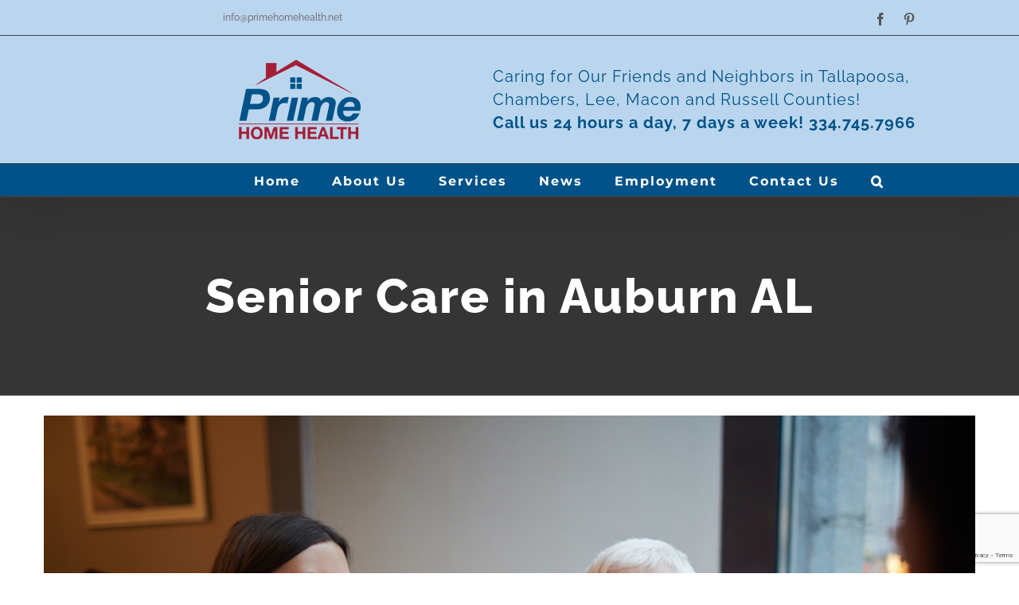

--- FILE ---
content_type: text/html; charset=utf-8
request_url: https://www.google.com/recaptcha/api2/anchor?ar=1&k=6Lcmk4sUAAAAAPfsJxUWgWyjIa2l-f3iRmZ6F3R0&co=aHR0cHM6Ly9wcmltZWhvbWVoZWFsdGgubmV0OjQ0Mw..&hl=en&v=PoyoqOPhxBO7pBk68S4YbpHZ&size=invisible&anchor-ms=20000&execute-ms=30000&cb=cndrcbj4hcaz
body_size: 48698
content:
<!DOCTYPE HTML><html dir="ltr" lang="en"><head><meta http-equiv="Content-Type" content="text/html; charset=UTF-8">
<meta http-equiv="X-UA-Compatible" content="IE=edge">
<title>reCAPTCHA</title>
<style type="text/css">
/* cyrillic-ext */
@font-face {
  font-family: 'Roboto';
  font-style: normal;
  font-weight: 400;
  font-stretch: 100%;
  src: url(//fonts.gstatic.com/s/roboto/v48/KFO7CnqEu92Fr1ME7kSn66aGLdTylUAMa3GUBHMdazTgWw.woff2) format('woff2');
  unicode-range: U+0460-052F, U+1C80-1C8A, U+20B4, U+2DE0-2DFF, U+A640-A69F, U+FE2E-FE2F;
}
/* cyrillic */
@font-face {
  font-family: 'Roboto';
  font-style: normal;
  font-weight: 400;
  font-stretch: 100%;
  src: url(//fonts.gstatic.com/s/roboto/v48/KFO7CnqEu92Fr1ME7kSn66aGLdTylUAMa3iUBHMdazTgWw.woff2) format('woff2');
  unicode-range: U+0301, U+0400-045F, U+0490-0491, U+04B0-04B1, U+2116;
}
/* greek-ext */
@font-face {
  font-family: 'Roboto';
  font-style: normal;
  font-weight: 400;
  font-stretch: 100%;
  src: url(//fonts.gstatic.com/s/roboto/v48/KFO7CnqEu92Fr1ME7kSn66aGLdTylUAMa3CUBHMdazTgWw.woff2) format('woff2');
  unicode-range: U+1F00-1FFF;
}
/* greek */
@font-face {
  font-family: 'Roboto';
  font-style: normal;
  font-weight: 400;
  font-stretch: 100%;
  src: url(//fonts.gstatic.com/s/roboto/v48/KFO7CnqEu92Fr1ME7kSn66aGLdTylUAMa3-UBHMdazTgWw.woff2) format('woff2');
  unicode-range: U+0370-0377, U+037A-037F, U+0384-038A, U+038C, U+038E-03A1, U+03A3-03FF;
}
/* math */
@font-face {
  font-family: 'Roboto';
  font-style: normal;
  font-weight: 400;
  font-stretch: 100%;
  src: url(//fonts.gstatic.com/s/roboto/v48/KFO7CnqEu92Fr1ME7kSn66aGLdTylUAMawCUBHMdazTgWw.woff2) format('woff2');
  unicode-range: U+0302-0303, U+0305, U+0307-0308, U+0310, U+0312, U+0315, U+031A, U+0326-0327, U+032C, U+032F-0330, U+0332-0333, U+0338, U+033A, U+0346, U+034D, U+0391-03A1, U+03A3-03A9, U+03B1-03C9, U+03D1, U+03D5-03D6, U+03F0-03F1, U+03F4-03F5, U+2016-2017, U+2034-2038, U+203C, U+2040, U+2043, U+2047, U+2050, U+2057, U+205F, U+2070-2071, U+2074-208E, U+2090-209C, U+20D0-20DC, U+20E1, U+20E5-20EF, U+2100-2112, U+2114-2115, U+2117-2121, U+2123-214F, U+2190, U+2192, U+2194-21AE, U+21B0-21E5, U+21F1-21F2, U+21F4-2211, U+2213-2214, U+2216-22FF, U+2308-230B, U+2310, U+2319, U+231C-2321, U+2336-237A, U+237C, U+2395, U+239B-23B7, U+23D0, U+23DC-23E1, U+2474-2475, U+25AF, U+25B3, U+25B7, U+25BD, U+25C1, U+25CA, U+25CC, U+25FB, U+266D-266F, U+27C0-27FF, U+2900-2AFF, U+2B0E-2B11, U+2B30-2B4C, U+2BFE, U+3030, U+FF5B, U+FF5D, U+1D400-1D7FF, U+1EE00-1EEFF;
}
/* symbols */
@font-face {
  font-family: 'Roboto';
  font-style: normal;
  font-weight: 400;
  font-stretch: 100%;
  src: url(//fonts.gstatic.com/s/roboto/v48/KFO7CnqEu92Fr1ME7kSn66aGLdTylUAMaxKUBHMdazTgWw.woff2) format('woff2');
  unicode-range: U+0001-000C, U+000E-001F, U+007F-009F, U+20DD-20E0, U+20E2-20E4, U+2150-218F, U+2190, U+2192, U+2194-2199, U+21AF, U+21E6-21F0, U+21F3, U+2218-2219, U+2299, U+22C4-22C6, U+2300-243F, U+2440-244A, U+2460-24FF, U+25A0-27BF, U+2800-28FF, U+2921-2922, U+2981, U+29BF, U+29EB, U+2B00-2BFF, U+4DC0-4DFF, U+FFF9-FFFB, U+10140-1018E, U+10190-1019C, U+101A0, U+101D0-101FD, U+102E0-102FB, U+10E60-10E7E, U+1D2C0-1D2D3, U+1D2E0-1D37F, U+1F000-1F0FF, U+1F100-1F1AD, U+1F1E6-1F1FF, U+1F30D-1F30F, U+1F315, U+1F31C, U+1F31E, U+1F320-1F32C, U+1F336, U+1F378, U+1F37D, U+1F382, U+1F393-1F39F, U+1F3A7-1F3A8, U+1F3AC-1F3AF, U+1F3C2, U+1F3C4-1F3C6, U+1F3CA-1F3CE, U+1F3D4-1F3E0, U+1F3ED, U+1F3F1-1F3F3, U+1F3F5-1F3F7, U+1F408, U+1F415, U+1F41F, U+1F426, U+1F43F, U+1F441-1F442, U+1F444, U+1F446-1F449, U+1F44C-1F44E, U+1F453, U+1F46A, U+1F47D, U+1F4A3, U+1F4B0, U+1F4B3, U+1F4B9, U+1F4BB, U+1F4BF, U+1F4C8-1F4CB, U+1F4D6, U+1F4DA, U+1F4DF, U+1F4E3-1F4E6, U+1F4EA-1F4ED, U+1F4F7, U+1F4F9-1F4FB, U+1F4FD-1F4FE, U+1F503, U+1F507-1F50B, U+1F50D, U+1F512-1F513, U+1F53E-1F54A, U+1F54F-1F5FA, U+1F610, U+1F650-1F67F, U+1F687, U+1F68D, U+1F691, U+1F694, U+1F698, U+1F6AD, U+1F6B2, U+1F6B9-1F6BA, U+1F6BC, U+1F6C6-1F6CF, U+1F6D3-1F6D7, U+1F6E0-1F6EA, U+1F6F0-1F6F3, U+1F6F7-1F6FC, U+1F700-1F7FF, U+1F800-1F80B, U+1F810-1F847, U+1F850-1F859, U+1F860-1F887, U+1F890-1F8AD, U+1F8B0-1F8BB, U+1F8C0-1F8C1, U+1F900-1F90B, U+1F93B, U+1F946, U+1F984, U+1F996, U+1F9E9, U+1FA00-1FA6F, U+1FA70-1FA7C, U+1FA80-1FA89, U+1FA8F-1FAC6, U+1FACE-1FADC, U+1FADF-1FAE9, U+1FAF0-1FAF8, U+1FB00-1FBFF;
}
/* vietnamese */
@font-face {
  font-family: 'Roboto';
  font-style: normal;
  font-weight: 400;
  font-stretch: 100%;
  src: url(//fonts.gstatic.com/s/roboto/v48/KFO7CnqEu92Fr1ME7kSn66aGLdTylUAMa3OUBHMdazTgWw.woff2) format('woff2');
  unicode-range: U+0102-0103, U+0110-0111, U+0128-0129, U+0168-0169, U+01A0-01A1, U+01AF-01B0, U+0300-0301, U+0303-0304, U+0308-0309, U+0323, U+0329, U+1EA0-1EF9, U+20AB;
}
/* latin-ext */
@font-face {
  font-family: 'Roboto';
  font-style: normal;
  font-weight: 400;
  font-stretch: 100%;
  src: url(//fonts.gstatic.com/s/roboto/v48/KFO7CnqEu92Fr1ME7kSn66aGLdTylUAMa3KUBHMdazTgWw.woff2) format('woff2');
  unicode-range: U+0100-02BA, U+02BD-02C5, U+02C7-02CC, U+02CE-02D7, U+02DD-02FF, U+0304, U+0308, U+0329, U+1D00-1DBF, U+1E00-1E9F, U+1EF2-1EFF, U+2020, U+20A0-20AB, U+20AD-20C0, U+2113, U+2C60-2C7F, U+A720-A7FF;
}
/* latin */
@font-face {
  font-family: 'Roboto';
  font-style: normal;
  font-weight: 400;
  font-stretch: 100%;
  src: url(//fonts.gstatic.com/s/roboto/v48/KFO7CnqEu92Fr1ME7kSn66aGLdTylUAMa3yUBHMdazQ.woff2) format('woff2');
  unicode-range: U+0000-00FF, U+0131, U+0152-0153, U+02BB-02BC, U+02C6, U+02DA, U+02DC, U+0304, U+0308, U+0329, U+2000-206F, U+20AC, U+2122, U+2191, U+2193, U+2212, U+2215, U+FEFF, U+FFFD;
}
/* cyrillic-ext */
@font-face {
  font-family: 'Roboto';
  font-style: normal;
  font-weight: 500;
  font-stretch: 100%;
  src: url(//fonts.gstatic.com/s/roboto/v48/KFO7CnqEu92Fr1ME7kSn66aGLdTylUAMa3GUBHMdazTgWw.woff2) format('woff2');
  unicode-range: U+0460-052F, U+1C80-1C8A, U+20B4, U+2DE0-2DFF, U+A640-A69F, U+FE2E-FE2F;
}
/* cyrillic */
@font-face {
  font-family: 'Roboto';
  font-style: normal;
  font-weight: 500;
  font-stretch: 100%;
  src: url(//fonts.gstatic.com/s/roboto/v48/KFO7CnqEu92Fr1ME7kSn66aGLdTylUAMa3iUBHMdazTgWw.woff2) format('woff2');
  unicode-range: U+0301, U+0400-045F, U+0490-0491, U+04B0-04B1, U+2116;
}
/* greek-ext */
@font-face {
  font-family: 'Roboto';
  font-style: normal;
  font-weight: 500;
  font-stretch: 100%;
  src: url(//fonts.gstatic.com/s/roboto/v48/KFO7CnqEu92Fr1ME7kSn66aGLdTylUAMa3CUBHMdazTgWw.woff2) format('woff2');
  unicode-range: U+1F00-1FFF;
}
/* greek */
@font-face {
  font-family: 'Roboto';
  font-style: normal;
  font-weight: 500;
  font-stretch: 100%;
  src: url(//fonts.gstatic.com/s/roboto/v48/KFO7CnqEu92Fr1ME7kSn66aGLdTylUAMa3-UBHMdazTgWw.woff2) format('woff2');
  unicode-range: U+0370-0377, U+037A-037F, U+0384-038A, U+038C, U+038E-03A1, U+03A3-03FF;
}
/* math */
@font-face {
  font-family: 'Roboto';
  font-style: normal;
  font-weight: 500;
  font-stretch: 100%;
  src: url(//fonts.gstatic.com/s/roboto/v48/KFO7CnqEu92Fr1ME7kSn66aGLdTylUAMawCUBHMdazTgWw.woff2) format('woff2');
  unicode-range: U+0302-0303, U+0305, U+0307-0308, U+0310, U+0312, U+0315, U+031A, U+0326-0327, U+032C, U+032F-0330, U+0332-0333, U+0338, U+033A, U+0346, U+034D, U+0391-03A1, U+03A3-03A9, U+03B1-03C9, U+03D1, U+03D5-03D6, U+03F0-03F1, U+03F4-03F5, U+2016-2017, U+2034-2038, U+203C, U+2040, U+2043, U+2047, U+2050, U+2057, U+205F, U+2070-2071, U+2074-208E, U+2090-209C, U+20D0-20DC, U+20E1, U+20E5-20EF, U+2100-2112, U+2114-2115, U+2117-2121, U+2123-214F, U+2190, U+2192, U+2194-21AE, U+21B0-21E5, U+21F1-21F2, U+21F4-2211, U+2213-2214, U+2216-22FF, U+2308-230B, U+2310, U+2319, U+231C-2321, U+2336-237A, U+237C, U+2395, U+239B-23B7, U+23D0, U+23DC-23E1, U+2474-2475, U+25AF, U+25B3, U+25B7, U+25BD, U+25C1, U+25CA, U+25CC, U+25FB, U+266D-266F, U+27C0-27FF, U+2900-2AFF, U+2B0E-2B11, U+2B30-2B4C, U+2BFE, U+3030, U+FF5B, U+FF5D, U+1D400-1D7FF, U+1EE00-1EEFF;
}
/* symbols */
@font-face {
  font-family: 'Roboto';
  font-style: normal;
  font-weight: 500;
  font-stretch: 100%;
  src: url(//fonts.gstatic.com/s/roboto/v48/KFO7CnqEu92Fr1ME7kSn66aGLdTylUAMaxKUBHMdazTgWw.woff2) format('woff2');
  unicode-range: U+0001-000C, U+000E-001F, U+007F-009F, U+20DD-20E0, U+20E2-20E4, U+2150-218F, U+2190, U+2192, U+2194-2199, U+21AF, U+21E6-21F0, U+21F3, U+2218-2219, U+2299, U+22C4-22C6, U+2300-243F, U+2440-244A, U+2460-24FF, U+25A0-27BF, U+2800-28FF, U+2921-2922, U+2981, U+29BF, U+29EB, U+2B00-2BFF, U+4DC0-4DFF, U+FFF9-FFFB, U+10140-1018E, U+10190-1019C, U+101A0, U+101D0-101FD, U+102E0-102FB, U+10E60-10E7E, U+1D2C0-1D2D3, U+1D2E0-1D37F, U+1F000-1F0FF, U+1F100-1F1AD, U+1F1E6-1F1FF, U+1F30D-1F30F, U+1F315, U+1F31C, U+1F31E, U+1F320-1F32C, U+1F336, U+1F378, U+1F37D, U+1F382, U+1F393-1F39F, U+1F3A7-1F3A8, U+1F3AC-1F3AF, U+1F3C2, U+1F3C4-1F3C6, U+1F3CA-1F3CE, U+1F3D4-1F3E0, U+1F3ED, U+1F3F1-1F3F3, U+1F3F5-1F3F7, U+1F408, U+1F415, U+1F41F, U+1F426, U+1F43F, U+1F441-1F442, U+1F444, U+1F446-1F449, U+1F44C-1F44E, U+1F453, U+1F46A, U+1F47D, U+1F4A3, U+1F4B0, U+1F4B3, U+1F4B9, U+1F4BB, U+1F4BF, U+1F4C8-1F4CB, U+1F4D6, U+1F4DA, U+1F4DF, U+1F4E3-1F4E6, U+1F4EA-1F4ED, U+1F4F7, U+1F4F9-1F4FB, U+1F4FD-1F4FE, U+1F503, U+1F507-1F50B, U+1F50D, U+1F512-1F513, U+1F53E-1F54A, U+1F54F-1F5FA, U+1F610, U+1F650-1F67F, U+1F687, U+1F68D, U+1F691, U+1F694, U+1F698, U+1F6AD, U+1F6B2, U+1F6B9-1F6BA, U+1F6BC, U+1F6C6-1F6CF, U+1F6D3-1F6D7, U+1F6E0-1F6EA, U+1F6F0-1F6F3, U+1F6F7-1F6FC, U+1F700-1F7FF, U+1F800-1F80B, U+1F810-1F847, U+1F850-1F859, U+1F860-1F887, U+1F890-1F8AD, U+1F8B0-1F8BB, U+1F8C0-1F8C1, U+1F900-1F90B, U+1F93B, U+1F946, U+1F984, U+1F996, U+1F9E9, U+1FA00-1FA6F, U+1FA70-1FA7C, U+1FA80-1FA89, U+1FA8F-1FAC6, U+1FACE-1FADC, U+1FADF-1FAE9, U+1FAF0-1FAF8, U+1FB00-1FBFF;
}
/* vietnamese */
@font-face {
  font-family: 'Roboto';
  font-style: normal;
  font-weight: 500;
  font-stretch: 100%;
  src: url(//fonts.gstatic.com/s/roboto/v48/KFO7CnqEu92Fr1ME7kSn66aGLdTylUAMa3OUBHMdazTgWw.woff2) format('woff2');
  unicode-range: U+0102-0103, U+0110-0111, U+0128-0129, U+0168-0169, U+01A0-01A1, U+01AF-01B0, U+0300-0301, U+0303-0304, U+0308-0309, U+0323, U+0329, U+1EA0-1EF9, U+20AB;
}
/* latin-ext */
@font-face {
  font-family: 'Roboto';
  font-style: normal;
  font-weight: 500;
  font-stretch: 100%;
  src: url(//fonts.gstatic.com/s/roboto/v48/KFO7CnqEu92Fr1ME7kSn66aGLdTylUAMa3KUBHMdazTgWw.woff2) format('woff2');
  unicode-range: U+0100-02BA, U+02BD-02C5, U+02C7-02CC, U+02CE-02D7, U+02DD-02FF, U+0304, U+0308, U+0329, U+1D00-1DBF, U+1E00-1E9F, U+1EF2-1EFF, U+2020, U+20A0-20AB, U+20AD-20C0, U+2113, U+2C60-2C7F, U+A720-A7FF;
}
/* latin */
@font-face {
  font-family: 'Roboto';
  font-style: normal;
  font-weight: 500;
  font-stretch: 100%;
  src: url(//fonts.gstatic.com/s/roboto/v48/KFO7CnqEu92Fr1ME7kSn66aGLdTylUAMa3yUBHMdazQ.woff2) format('woff2');
  unicode-range: U+0000-00FF, U+0131, U+0152-0153, U+02BB-02BC, U+02C6, U+02DA, U+02DC, U+0304, U+0308, U+0329, U+2000-206F, U+20AC, U+2122, U+2191, U+2193, U+2212, U+2215, U+FEFF, U+FFFD;
}
/* cyrillic-ext */
@font-face {
  font-family: 'Roboto';
  font-style: normal;
  font-weight: 900;
  font-stretch: 100%;
  src: url(//fonts.gstatic.com/s/roboto/v48/KFO7CnqEu92Fr1ME7kSn66aGLdTylUAMa3GUBHMdazTgWw.woff2) format('woff2');
  unicode-range: U+0460-052F, U+1C80-1C8A, U+20B4, U+2DE0-2DFF, U+A640-A69F, U+FE2E-FE2F;
}
/* cyrillic */
@font-face {
  font-family: 'Roboto';
  font-style: normal;
  font-weight: 900;
  font-stretch: 100%;
  src: url(//fonts.gstatic.com/s/roboto/v48/KFO7CnqEu92Fr1ME7kSn66aGLdTylUAMa3iUBHMdazTgWw.woff2) format('woff2');
  unicode-range: U+0301, U+0400-045F, U+0490-0491, U+04B0-04B1, U+2116;
}
/* greek-ext */
@font-face {
  font-family: 'Roboto';
  font-style: normal;
  font-weight: 900;
  font-stretch: 100%;
  src: url(//fonts.gstatic.com/s/roboto/v48/KFO7CnqEu92Fr1ME7kSn66aGLdTylUAMa3CUBHMdazTgWw.woff2) format('woff2');
  unicode-range: U+1F00-1FFF;
}
/* greek */
@font-face {
  font-family: 'Roboto';
  font-style: normal;
  font-weight: 900;
  font-stretch: 100%;
  src: url(//fonts.gstatic.com/s/roboto/v48/KFO7CnqEu92Fr1ME7kSn66aGLdTylUAMa3-UBHMdazTgWw.woff2) format('woff2');
  unicode-range: U+0370-0377, U+037A-037F, U+0384-038A, U+038C, U+038E-03A1, U+03A3-03FF;
}
/* math */
@font-face {
  font-family: 'Roboto';
  font-style: normal;
  font-weight: 900;
  font-stretch: 100%;
  src: url(//fonts.gstatic.com/s/roboto/v48/KFO7CnqEu92Fr1ME7kSn66aGLdTylUAMawCUBHMdazTgWw.woff2) format('woff2');
  unicode-range: U+0302-0303, U+0305, U+0307-0308, U+0310, U+0312, U+0315, U+031A, U+0326-0327, U+032C, U+032F-0330, U+0332-0333, U+0338, U+033A, U+0346, U+034D, U+0391-03A1, U+03A3-03A9, U+03B1-03C9, U+03D1, U+03D5-03D6, U+03F0-03F1, U+03F4-03F5, U+2016-2017, U+2034-2038, U+203C, U+2040, U+2043, U+2047, U+2050, U+2057, U+205F, U+2070-2071, U+2074-208E, U+2090-209C, U+20D0-20DC, U+20E1, U+20E5-20EF, U+2100-2112, U+2114-2115, U+2117-2121, U+2123-214F, U+2190, U+2192, U+2194-21AE, U+21B0-21E5, U+21F1-21F2, U+21F4-2211, U+2213-2214, U+2216-22FF, U+2308-230B, U+2310, U+2319, U+231C-2321, U+2336-237A, U+237C, U+2395, U+239B-23B7, U+23D0, U+23DC-23E1, U+2474-2475, U+25AF, U+25B3, U+25B7, U+25BD, U+25C1, U+25CA, U+25CC, U+25FB, U+266D-266F, U+27C0-27FF, U+2900-2AFF, U+2B0E-2B11, U+2B30-2B4C, U+2BFE, U+3030, U+FF5B, U+FF5D, U+1D400-1D7FF, U+1EE00-1EEFF;
}
/* symbols */
@font-face {
  font-family: 'Roboto';
  font-style: normal;
  font-weight: 900;
  font-stretch: 100%;
  src: url(//fonts.gstatic.com/s/roboto/v48/KFO7CnqEu92Fr1ME7kSn66aGLdTylUAMaxKUBHMdazTgWw.woff2) format('woff2');
  unicode-range: U+0001-000C, U+000E-001F, U+007F-009F, U+20DD-20E0, U+20E2-20E4, U+2150-218F, U+2190, U+2192, U+2194-2199, U+21AF, U+21E6-21F0, U+21F3, U+2218-2219, U+2299, U+22C4-22C6, U+2300-243F, U+2440-244A, U+2460-24FF, U+25A0-27BF, U+2800-28FF, U+2921-2922, U+2981, U+29BF, U+29EB, U+2B00-2BFF, U+4DC0-4DFF, U+FFF9-FFFB, U+10140-1018E, U+10190-1019C, U+101A0, U+101D0-101FD, U+102E0-102FB, U+10E60-10E7E, U+1D2C0-1D2D3, U+1D2E0-1D37F, U+1F000-1F0FF, U+1F100-1F1AD, U+1F1E6-1F1FF, U+1F30D-1F30F, U+1F315, U+1F31C, U+1F31E, U+1F320-1F32C, U+1F336, U+1F378, U+1F37D, U+1F382, U+1F393-1F39F, U+1F3A7-1F3A8, U+1F3AC-1F3AF, U+1F3C2, U+1F3C4-1F3C6, U+1F3CA-1F3CE, U+1F3D4-1F3E0, U+1F3ED, U+1F3F1-1F3F3, U+1F3F5-1F3F7, U+1F408, U+1F415, U+1F41F, U+1F426, U+1F43F, U+1F441-1F442, U+1F444, U+1F446-1F449, U+1F44C-1F44E, U+1F453, U+1F46A, U+1F47D, U+1F4A3, U+1F4B0, U+1F4B3, U+1F4B9, U+1F4BB, U+1F4BF, U+1F4C8-1F4CB, U+1F4D6, U+1F4DA, U+1F4DF, U+1F4E3-1F4E6, U+1F4EA-1F4ED, U+1F4F7, U+1F4F9-1F4FB, U+1F4FD-1F4FE, U+1F503, U+1F507-1F50B, U+1F50D, U+1F512-1F513, U+1F53E-1F54A, U+1F54F-1F5FA, U+1F610, U+1F650-1F67F, U+1F687, U+1F68D, U+1F691, U+1F694, U+1F698, U+1F6AD, U+1F6B2, U+1F6B9-1F6BA, U+1F6BC, U+1F6C6-1F6CF, U+1F6D3-1F6D7, U+1F6E0-1F6EA, U+1F6F0-1F6F3, U+1F6F7-1F6FC, U+1F700-1F7FF, U+1F800-1F80B, U+1F810-1F847, U+1F850-1F859, U+1F860-1F887, U+1F890-1F8AD, U+1F8B0-1F8BB, U+1F8C0-1F8C1, U+1F900-1F90B, U+1F93B, U+1F946, U+1F984, U+1F996, U+1F9E9, U+1FA00-1FA6F, U+1FA70-1FA7C, U+1FA80-1FA89, U+1FA8F-1FAC6, U+1FACE-1FADC, U+1FADF-1FAE9, U+1FAF0-1FAF8, U+1FB00-1FBFF;
}
/* vietnamese */
@font-face {
  font-family: 'Roboto';
  font-style: normal;
  font-weight: 900;
  font-stretch: 100%;
  src: url(//fonts.gstatic.com/s/roboto/v48/KFO7CnqEu92Fr1ME7kSn66aGLdTylUAMa3OUBHMdazTgWw.woff2) format('woff2');
  unicode-range: U+0102-0103, U+0110-0111, U+0128-0129, U+0168-0169, U+01A0-01A1, U+01AF-01B0, U+0300-0301, U+0303-0304, U+0308-0309, U+0323, U+0329, U+1EA0-1EF9, U+20AB;
}
/* latin-ext */
@font-face {
  font-family: 'Roboto';
  font-style: normal;
  font-weight: 900;
  font-stretch: 100%;
  src: url(//fonts.gstatic.com/s/roboto/v48/KFO7CnqEu92Fr1ME7kSn66aGLdTylUAMa3KUBHMdazTgWw.woff2) format('woff2');
  unicode-range: U+0100-02BA, U+02BD-02C5, U+02C7-02CC, U+02CE-02D7, U+02DD-02FF, U+0304, U+0308, U+0329, U+1D00-1DBF, U+1E00-1E9F, U+1EF2-1EFF, U+2020, U+20A0-20AB, U+20AD-20C0, U+2113, U+2C60-2C7F, U+A720-A7FF;
}
/* latin */
@font-face {
  font-family: 'Roboto';
  font-style: normal;
  font-weight: 900;
  font-stretch: 100%;
  src: url(//fonts.gstatic.com/s/roboto/v48/KFO7CnqEu92Fr1ME7kSn66aGLdTylUAMa3yUBHMdazQ.woff2) format('woff2');
  unicode-range: U+0000-00FF, U+0131, U+0152-0153, U+02BB-02BC, U+02C6, U+02DA, U+02DC, U+0304, U+0308, U+0329, U+2000-206F, U+20AC, U+2122, U+2191, U+2193, U+2212, U+2215, U+FEFF, U+FFFD;
}

</style>
<link rel="stylesheet" type="text/css" href="https://www.gstatic.com/recaptcha/releases/PoyoqOPhxBO7pBk68S4YbpHZ/styles__ltr.css">
<script nonce="3TVgjLpgkV04haABspiWjw" type="text/javascript">window['__recaptcha_api'] = 'https://www.google.com/recaptcha/api2/';</script>
<script type="text/javascript" src="https://www.gstatic.com/recaptcha/releases/PoyoqOPhxBO7pBk68S4YbpHZ/recaptcha__en.js" nonce="3TVgjLpgkV04haABspiWjw">
      
    </script></head>
<body><div id="rc-anchor-alert" class="rc-anchor-alert"></div>
<input type="hidden" id="recaptcha-token" value="[base64]">
<script type="text/javascript" nonce="3TVgjLpgkV04haABspiWjw">
      recaptcha.anchor.Main.init("[\x22ainput\x22,[\x22bgdata\x22,\x22\x22,\[base64]/[base64]/[base64]/[base64]/cjw8ejpyPj4+eil9Y2F0Y2gobCl7dGhyb3cgbDt9fSxIPWZ1bmN0aW9uKHcsdCx6KXtpZih3PT0xOTR8fHc9PTIwOCl0LnZbd10/dC52W3ddLmNvbmNhdCh6KTp0LnZbd109b2Yoeix0KTtlbHNle2lmKHQuYkImJnchPTMxNylyZXR1cm47dz09NjZ8fHc9PTEyMnx8dz09NDcwfHx3PT00NHx8dz09NDE2fHx3PT0zOTd8fHc9PTQyMXx8dz09Njh8fHc9PTcwfHx3PT0xODQ/[base64]/[base64]/[base64]/bmV3IGRbVl0oSlswXSk6cD09Mj9uZXcgZFtWXShKWzBdLEpbMV0pOnA9PTM/bmV3IGRbVl0oSlswXSxKWzFdLEpbMl0pOnA9PTQ/[base64]/[base64]/[base64]/[base64]\x22,\[base64]\x22,\x22wooAbMKdYcKzMTDDlGDDmsKvPcOGa8O6cMKQUnFzw5A2woscw4hFcsOww43CqU3DpcODw4PCn8KDw6DCi8KMw6bCnMOgw7/[base64]/MHLDpSvClCjCosOlIcKNbVIvCVvChMOYCknDtsOuw5vDksOlDQUPwqfDhTLDh8K8w75Aw6AqBsKcOsKkYMKHPzfDkkjClsOqNH5hw7d5woZOwoXDql8pfkcUDcOrw6FmXjHCjcKWWsKmF8Kxw4Bfw6PDvwfCmknCux/DgMKFEMK8GXpYCCxKd8KPCMOwJMOtJ2Qkw7XCtn/DmMO8QsKFwq3Cq8OzwrpaYMK8wo3CnibCtMKBwqjCoRV7wp5ew6jCrsKDw7DCim3DtjU4wrvCgcK6w4IMwrzDmy0ewoDChWxJGsOFLMOnw7Fuw6lmw7XCmMOKECBMw6xfw5bCs37DkHDDq1HDk1Iuw5lyYcK2QW/DoCACdUMgWcKEwqbCsg5lw7/DmsO7w5zDrmFHNWgOw7zDonzDpUUvPwRfTsK5wrwEesOPw6TDhAsoDMOQwrvCi8KYc8OfP8OjwphKWMOsHRgPYsOyw7XCjMKhwrFrw6cBX37CswzDv8KAw5jDvcOhIzhBYWojOVXDjUXCjC/[base64]/[base64]/wrRfw4TDohNRQMKKw5HDtsOCam4heMKTw6t7w5bCrWo5wrLDn8OiwqPCmsKDwrnCk8KDIMKTw7NuwrAbwo9mw6vCrhocw6fCogfDrxHDmkt3QMO0wr9ow7IqDcOiwqLDtsKBYWvCuToiKB3CscOtBsKPwq7DoTTCsVM/V8KYw51Nw55PPAEZw4nDvsK7OcOFDMKxwoxEwrjDqX3Dr8KNKDDDnDTCqsO+wqdKPj/DhXtDwqc/[base64]/DocO5Fk3CmXzDpMOgw43Ct8O1Y8KNwprDl3UPPjM1WsO0U2ZkNcOUHcOrLGcvwpjCscOaTsKLQ24+wp/DuGstwoEQJsKfwpvDoV1+w7pgJMO3w77CgMOGw7PCpMKpIMK+DjBqBwHDqMOVw48wwqlBZXEPw4jDh1DDksKUw5HChsOXworCrMOgwqwkWMKqcwfCmmrDlMO1wpdII8KNG0rCki/DjMO5w5bDtMKoeQHCpcKkOQfCmFAnVMOqwq3Di8Kyw7glEXJ/[base64]/CuMKvw4x8UxAjHsOnwpbDmxbDu8OUC2rDiB1WPyh5wprCjDIpwpUzb2HCtsOZwrbCiCjCrCzDoRZSw4LDtsKXw74/[base64]/DvlDDu8KgwpvCmmjDoV/CtWoVfCQiZAoBbsKwwqJIwrRiKDIHw7DDvg9/w5/CoUpFwqUtCWzCg2kbw6fChMO+wq9JH2bCtHbDrMKHNcKywq/DmVM0P8K2w6LCtsKqKEkcwpDCr8KPE8OLwpjDp37DjVNlRcKowqfDi8K+VcKwwqR/w6c4InPCkMKKMUJhKgfCjlvDlsK5w7XChsO8wrvClsOvbMKQwp3DhBrDqyLDrkA/wpLDi8KNQcK9D8K2O2Enwr47woQ9c3vDqAx0w5rCqALCmGZcwonDnxDDhW5Yw4bDjEofw74/w7/DuFTClBcswp7CtjVvDF5AZ0DDqjglMsOGaF3Cq8OOdMONwpBUA8KzwobCpMKBw63DihnCqis8GgZJd1UHw47DmRd9eQ3CvXl6wq/[base64]/DiQsMEHpjw7AOT8OWGcKhwrbCnkvCq1HCn8KffMKXDCVwTC0Iw6bCvsKqw6zCoVhTRBfDsB8mAsOnURx3WijDikLDunoNwrBgwo0ufsKAwp1rw5cZwophcMOiUG89ECrCvk/CnAMyXhAEXQfDrcKCw50yw5LDo8OIw5dswoPDpcKQdiMmwr/CtxrCpy9gccKOIcKQwrDCrMOTwqTCjsO1DnDCncOQfyrDvBR0XkJhwoJewoxrw4nChsK/wqvCscKqwpABQmzDkkcOwrHCp8KzahlRw6Ndwrl/w53ClMKUw4DCqsOtfxZUwql1wodgYCvCq8KLwrV2wrpMw6w/STfCs8KyIjh7EB/DrMOEN8O+wqHCk8OCTsK3wpEUAsK/wrJMwoDCiMKrcV1Bw74Pw6FZwpcsw4nDgMKYX8KAwoZdUS7CsjAgw7AwLj8+wpdww6LDiMO7w6XCksKaw65UwpV3FQLDhMKEwo/Cq3nCnsKgMcKHw6nCgMK3CsKNP8OCaQDDvcKaYHLDmcKPEsO2Zn3CisKgScOawpJ3ecKDwr3Cg21xwrsUbjQAwrDCvmXCl8Opw6vDhcOLO1Bpw7bDtMOKwpbCrlnDpyt8wp9oScOvQMO5wqXCu8K4wrLCrGHCmsO/LMKOGcKrw73DhWEZMnVPRMOVUsKOD8OywpfCpMOOwpIZwqQ0wrDCnDc6w4jCiGfDkibChWLClzl5w5PDr8OXHMKswodqNUMmwpjCjsOHLE/Crn1Kwo4Xw4h8PMKZQmcGdsKcMk/DiTJ7wp0Rwq/[base64]/wrrDqMO5w6YTDcKcw5M+EMKiDsKoUsKRwrjDti9Uw6x0eV0JC2d9ZTHDnsKZCSzDqsOoQsOWw6HCjTbDkcKuVjMnA8KibzEVZcOqGRnDtlgrHcK1wo7CtcKYFHTDgWTDmMO7wp7ChcKPUcKqw5XCgi/CpcKnw61KwrQGNiLDpB8Vw6R7wr8Rex8twqPCjcKuSsOhRHrCh0c9w5jDhcO5w7DDmmdXw6/Dk8KjXMKtcg4DXBjDpCQfYsKpwoPDmk40L01/XCHCuEvDrS4MwqoaAXbCvSfDllpbO8ORw6zCn3PDkcODQnZzw5hnYT1ow43DvcObw4h5wrMGw6NBwo7DrzMod1zCrnMvScK9IMK7wrPDii3CnTjCgx8kd8KkwrAqEBPCqMKHwoTCpS3DisKNw43CiW9LLB7DhQLDpMKhwpJ0w6/CkyhMwr3DpFN6w6vDhFMoAsKaWsO7J8KZwo91w7TDvsOREVnDihfDsxDCumrDiGrChkjCujXCssKHWsKuOsKbWsKqA0XCiVEYwr7DjTEXZXNANV/DlUHCo0bCjMKbYWhXwpJEwppdw6XDosO7Pm9Nw7LDocKWwoXDisKZwpHDtcO5O3DCtj1BEMKrw4jDtAMVw60CRW/DtQVBw4fDjMK7YRjDuMKGScObwofCqj0lbsOjwq/CghJ8G8Osw5QKw7JGw4LDpyrDjGAaSMOBwrgQwqo4wrUCfMOFQy3ChcKew7IqbcKKT8KnL2DDlcKUKB4mwr4Gw5TCusKzRyzClMOSWcOATsKcSMOUesK/[base64]/DmmfCjMKOw7PDicKuw7N4PhdDw6HCmsK1OcKbw7REw6PCrsOMw7fDrMKmD8O4w6DCp34fw5QaeCkjw4MkY8KJV2cNwqAXwrvCiDgaw4TDg8ORER4gW1nDryXCjsKMw7rCkcK3wqBMDU5/wo3DvyPCpMKtWGFlwpzCqcKzw5s9OV4Kw4zDlFnCn8K+w4g1TMKbWMKawrLDgSjDqsKRw5hFw4oaWsKvwpswRcKawobCusKrw5fCpxnDtsKdwp5pw7dEwp1NccOCw4t/woXClR9+WEDDpMKCw4chbSIcw5rDuTLCgcKgw5ohw4fDpS7DuiRiSWvDklnDoTwMMUHCjXLCkcKcwrbDmMKKw7oqXcOnV8K8w63DkjzDjnTChRXDswrDqn/CrsOWw71nwqxuw6tqZjzCjMOCwpbCpsKlw7/DonPDgsKdw7FeNTEXwqEdw5wBa0fClcOEw500w7BeFCjDtsOhT8K6c1AFwqRMEW/DhsKfwp/Cv8OYGSnCk17Ct8KsZcKGIcOzw7rCgcKSX0lMwrnCvcKODsKaPgjDonrCjMOsw6IQe1vDpgXCscOUw5jCglEtdcOcw6Yvw6Yvw48oQQNBCAgAwoXDnkAIScKpw7ZEwqJ+wo/DpcKmw4fCsC4CwpoVw4c2SXxdwp9wwqIkwonDrg0xw7vCscOkw7xlasOIXMO0wqkVwp/CikLDqMOYw6TDncKiwrMTV8Olw7oaUcOawqrCgMKrwppfT8Kywq5xwoPDqy3CpsKHw6BPA8KGcHhnwrnCg8KgAMKKa1lqIcOew7ltRMKTRMKhw4IMCxwYYMO6GMK0w4pAC8OrccOKw7duw7fDtTjDkcOPw7LCoX/DhsOvIGXCisK4FMKmMMOnw5DDjSJNN8KrwrzDo8KcGcOOwoURwpnCvU44w5sRfsKUwrLCvsOKfMOcX3fCt1s3aRRkaRnCnwbCp8O3f0knwpnCiSZbwqDCssK7w5/CvsKuBBXCu3fCsBbDvjEWNsKFOhgXwq3Ck8KYNMOVB0E/ScKnw6Ixw47DnMOzdcKuaxDDoxLCosKkPMO2GMODw7UQw6fCtGkgRcK2w6MWwokxwo9Rw4RLw6sRwrzDhsKkWXbDlEx9TnnCo1/ChEIfAnk3w4kLwrXCj8KFwohxZMK6KRRmPsOXS8KAesKIw5lRw4xJGsOtRHoywpDDjMOvw4LCoRh+BnrCnSQkBsKhYzTCl3/CrG3DusKPXMOIw43CrcOzRMO9X0TCkcOuwphGw7YKSMOhwoHDuhXCusKnciFzwooTwp3CjBnDvSrCk2wYw6Z0ZBrCmcOEw6fDs8OLccKpwp3CtyTDiWN4Yx/DvSMGcgBQwrTCkcO8CMKYw7JGw53Cgn3CpsOxHV3CucOqwr/Cm0oHw5lYwovCkmvDjMOpwoIdwqRoKj3DiW3Cu8K4w7F6w7jCscKbwrzCpcKfD0IawprDnwBBH3LCvcKdS8OjMMKBwopXWsKUKMKXwq0oLkgvAgMjwpvDvCPDpnJdVsOsNXDDisKPPUnCrcK5a8K0w4N/G3fCvBE2WDXDhkhAwohzwoXDh1ELwo48BMKtaHwZM8Ouw4wrwpxTdBFiIMOXw7E7SsKRIMKVZ8OUTCfCpcO7w5Ygw5DDscOfw6nDicKPYQjDosKcJcOQL8KxA1LDvAnCqsOiwpnCkcORw4VEwo7CosOfw63DuMOdAUhOLcOowrFsw5bDnGchZE/[base64]/[base64]/NEwnOVHCpwsLwoR7wqt2w73Cm8ORw6HDviTCrcKlFT3DnQDDm8KPwoxgwqI6ehfCn8KVFAR7ZWRCET/[base64]/[base64]/[base64]/[base64]/DqlV6PRDDv8KBw54Sw5DCnUXCj8OkcsKIEcKdw5fDr8OlwoBkwp/[base64]/w73DocKjwqbCuhFow4XCgMKvw7YVDcO0B8OffsOAdyVpR8OJw6fCnlI+QsORSV0YdQjCrmrDnsKHGHttw4jDvlBhwr5qGnzDoRpGwrzDjyPCt3kQZBlMw5DDvW96TsKwwp4MwozDuwEHw7/[base64]/CvG7CocOpJsOgD8KbBsKlYBpYCyk7wq5OPcKsw7zCvkZzwogawojDo8OPVMKbw6sKw7rDvwnChmJHNQXDk2nClDR7w5l5w7VKZDjCgsKtw6jCn8OJw6stw7nCpsObw6xOwqYxVsO+J8O3HMKtc8Ksw7DCp8OIw53DpMKTOR9jLy1ewrfDr8KuVl/CikttOMO7J8Knw53CrcKKBMOsW8KwwoPDoMOcwoXDmcOMJT5Xw5dCwq47GMOIBcO+TMOSw4ECFsKxGHTClFLDg8KqwrIJUm7CiTDDtsKof8OKSMOKD8Omw714JcKjdAAHRijDsnfDvsKcw7VUSF/DphJ1UwJKYBNbHcOCwqDCvcOZFMOoD2RjDlvCgcOsacO9LMK+wqMbe8OrwqpvNcKWwp0qEQcOZik/KVIAd8KiK23CkBzCihsJwr9Xw5vDmsKsHkAyw7YAR8OgwqfCkcK2w43ClcODw5XDjcOwDMORw7sywoHCgk7Dn8KnT8OgWsOobi3ChENLw6VKcsOdwq/Dv2kDwqQDScKlAQHDv8Odw4FIworDmG4Aw6zCm157w5nDkj0Ww5omw6RuIHbCjcO/K8OCw483wo/[base64]/Dg8OePDHCgzhUwqIeU8OpwqvDkxDCjMKhwrh1w7/CtTg8wp4fw53Dkj3DpXDDjMKBw6DCmyHDhsOtwqXCjsOCwpw9w4PDtSkUbhFRwoUZJMKmXMKzIcOSwrV1TTfCv1bDnTbDmcKaAXrDrcK7wobCqBUYw77Dr8KwGy7CkXNGW8OSRw/DgGs7HFB7dcOYOgEXREXCjWfDtkzDssOWw5XCqsOdTMOYan3Ds8KMTHB6JMKDw5hLEDbDp1plHMKew6rCicOmfcOdwoDCsyHDtcOqw75NwpLDgC/DtcObw6FuwpAzwqrDq8K9RMKOw6A5wo/Do0vDiDZ2w4/CjCXCn3TCvcO5DMOcVMOfPn16w7hEwqsowrTDjlJKczN6wpRJAsOqJmwqw7zCokYbQT/DtsOhMMOswpEQwq/Ct8ODXsO1w7XDmcOJSTTDn8KOQMOqw5zDimtAwrE5w5PDssKZN1RZwonDpmYGwoDCmBPCs3p/FVPCgsKgwq3CqRVWwovDvcKHDxpgw47DmnEOwrbChggNwqDDhcKmU8Kzw7JQw68VV8OaFDfDiMO/WcOcWXHCol9IUk4sPQ3DgBNFQirDpsOwUFonw4hpwoEnOU4KRcOjwpTCjG3Ck8KiUzzDu8O1Gyozw4gUwpB6DcKGbcOQw6o6wo3CgcK+w6sJwp0XwrduNn/[base64]/GMOJHQpnwrlCwoPDkcKiIhVxFSAFw61hwo89wpbCm0TCpcKowo8MCsODwoHCiUjDjw3DvMKJHQ/DjzM4AwjDlMOGcC4vYR7CocOcV0hUSMO7wqR/GMODw5HCrivCiG5iw7BvYXpuw5c4B3XDtHTCmCHDocKPw4zCoTIRB0TCoUEmw4nChMOCOVxUPGzDiQ5NWsKAwpPCmWrChAfDi8OTwobDphnCuGjCtsOMw53DlMKaSsONwqVZCUk4QnPCogfCpix7w7LDpMOAdSc2NsKcwqXDpXPCsgAxwpDCoUZVSMKxO0TCnS/CmMK/P8O4IGrDm8K+QcOAGsK3w4fCt30VK1/Du2cGw71awqXDjsOXcMKbLMOOOsOcw6nCisOHwohQwrA4w5/CtTPCoFwvJVBtw69Mw4DCtzB0eE4begZUwoAbdl5TIMOVwq/[base64]/[base64]/CpsKcwpTDgXp8SAkTwobDsVJ9wq5xw4MoOsKnWCHDqcK7BMOfw65VMsOPw7fCjMO1QSfCh8OawoZNw6LDvsOaVgh3OMO6wrPCucK2wrwwdAp3TmplwoPDq8OywpXDtMKRCcOZM8OMw4fDjMK/[base64]/w7B8PixfGsKxJMKHJsOBwr1bw6vCk8K/[base64]/CmMOqw78FMMKTw51Lw7dEw77Cq8OCC3HCpcKcTSNNRMOaw7N8Tk9nM3bCihvDv28SwpRWwrB0KCQ6UsKpwqV5CzTCrg/Dr1kRw45MAzHClMOtB3PDr8K8f1nCscKzwqhxDl1Xah0lISbCg8Oyw4XChWbCtMO/ZMOqwo4awqEKfcOfw5l6wrrDnMKsAcKhw7Jvwr5CR8KFPcOtw7h1dsKyHcORwq9Uwr0ZXQBgeHV7VcK0wqnCiB7CiSVkFH7DusKPwo/[base64]/w7TDvsKFwqlYw5kBa8KtwofDnsKkHwtNPMOiYMOqFsORwph0dVlfwrc8w7cQUikDPQjDuUdBIcKNcVcpeEVlw75tJcKKw4zCkcKdMQk2wotrO8KNAsKOwosdNQLClnFqZ8KLfRvDjcO+LsOOwqZ7LcKLw5PDpDFDw7ojw7E5dMOUPgzCocOpGMKnwo/[base64]/Dj2TDvRHDtgTCj8Oswo/DnsObGMO9K8O/woltYm5BcsK6w7fCkMKtUsOTCFA+DsO0w65hw5zDnWdmwqLCqcO2wr8xwrVhw7rCuyjDmx/DukzCq8OiEcKITA1NwrfDn3TDlCgrcmvCsTrCscKmwpzCsMOWWVQ/wpvDpcKUf2/CucO9w7Blw55MfcKUGcOTK8O3w5VRWsOxw6l2w4bDmUZSDG1cAMO8w5lmC8OOFWMKaEc5VsOyZMK5w75Bw7smw5MOScKmNsKXP8O/VFjCoAhHw5AZw5LCs8KJFUpJdMK5wo83LnnDnkvCo2LDm2FCIAzCmDsVc8OsdMKmaXfChsOkwqLCnVvDpsONw7tnKxVfwoZuw5/CoGlUw7HDm0IpcDvDtsKlNzZaw5Rxwrw9w4XCqxNlw6rDssKdJQYlDFN9wqQew4rDmiwCFMOwXjBxw4PCssOJWcONMXHCn8KKHcKSwprDrsOPECpFe1QOw6vCuhkOwoDDqMObw7nCvMOUTH/[base64]/w4l3w6xOUwNtJsKxfBFhw5BGHALCoMKFKGrCgsOkScK/asO2wp7Ck8Klw48mw6sTwrM4W8ODdcKnw4HDhcOUwpofJMKkw65swr3CgcKqFcKxwqZCwpk7ZlByJhUHw57Cq8KZdcKFw6YLw5jDpMKuAcOrw7bDjj7DnQ/DlwoSwqMDDsOKwrPDl8Khw4TDhhzDmAAPQMKnWj0fwpTDtMK5WsKfw6Rvw5o0wr/Dm2vCvsOvI8KLC1MRwolpw70lcXYkwpJ3w4LCpjoVwo5efMOgw4DDr8OYwoBAa8OKFhVDwqcOQMOMw6/DowDCskEnLyFlw6Qnwr/DncKpwpLCtcKtw5nCjMK9RMOIw6HDjVwuYcKKT8Kgw6QvwpfDosKVT2TCscO/LVXCtcO6UMOhCzp/w4bCjQDCtAnDncK7w63CisK7dCElI8Ovw4JZRExJw5/DqDlPUsKXw4HCjcOxMGPDkBhiahzCmiXDnMKpwonCsgXCucOfw6jCqE/ClTzDsXF0asOCL0k9NELDigJ6f386wrDDqMKhVypPeWfChMO+wq0RGAQYUCfCnsO/wo/CtcKywp7DslXDnsOxw7jDiF50wpjDj8OHwrbCqcKPcFjDhsKZwoZkw6EzwrrDv8OEw4Yxw4tIKQtoCsO2SivDjAzCvsOva8O/[base64]/CuxpneAvCn8K6ZcKJUirDhhXDp8ObRsOqIMKHwo/DknkAw7TDhMKPCgE8w5bDnzbDmGgMwosNwozCpF9oHl/CrS7CsV9pOlLCiAnCl3jDry/DlQgLHz9EKl3CiQEdTFI4w7t4dMOJQnc6QUDDtXNIwpVud8OgX8O7WU1UZ8O2wpDCqFBYd8KTd8OkbMONw6E6w6NKw4bChXkYw4VnwqbDlBrCiMOcIH/CrSQ9w5TCgcOfw5gZw6dUw7NoPsO5wpcBw4bDt3zDm34STTpTwp7Co8KlbMO0TcOdZsO4w7/[base64]/[base64]/K0cXw5RXFsOJwo9Mw7sfPH4kw5QlfAvCnMOLIzlYwonDpS7DoMK+wqPCosK9wpLDg8K9W8KpA8KNwp8JAzVhDgjCv8KZVMOVa8KlA8KfwqnDhDjDnCvDknpDaWheNcKafg/[base64]/N8ORwoB6fMKvwq08UMOgJMKXcnnDiMOkHBbCuQPDl8KOexjCkAVAwosYw5HCt8OWM1/Du8KewpQjw4vCpU/CoyDDnsKDeD0tUsOkMMK4wp7Cu8KEfsK1LWhiAitMwprCr3XCoMO6wrbCscOnXMKlECrCmhdgwp/CjcOPwrHCnsKfGivDgAcOwpHCp8K1w4xaWg/CuAIqw4x4wpvDlAwhJ8KcYjbDtcKbwqxldhNWU8KJwrcPwo7DlMKIwpsVw4LDtyobwrdhNsO1B8O5w5FjwrXDhsKew57Dj2AdKiXDnnxLIcOSw7PDq08jCcOCTMKpwo7Cj3hrCATDksKzAw/CqQUKD8Oow4rDg8KgTU7DnmPCnsKRBsOyAXvDv8OFNMO0wq7DvAVqwq/CosODOMKjRsOTw6TClDlJSzHDuC/CjR1fw4sJw4nCusKAGMKtVcKZwo1kIGt5wo3CrsK4w5fCjsOOwocfHzhtAcOSI8OMwrhYcRQhwrB4w7/Dr8Kew5A3wr3Dngh9worClUQPw6zDqsOICXPDsMOzwp8TwqXDvDHCvl/Dl8KDw61/wrPCjmbDvcOIw4tNc8O0SlTDuMKww59YD8KFOMKqwq5iw6pmKMOewo1lw704AjbChDkVwoFXeCfCowFRZR/CkAbDg1AZwrRYwpTDv0AfaMO3Q8KsKijCvMOuw7TCpkl7wojDlsOkH8OBNMKBf0MtwqvDuMO+OMK5w6sFwo8WwpfDihDCg2ciZGwSUsOlw7MIEsOEw7PCl8Knw4Q7TnVOwr3Dow3Ch8K2Rn5SBEjCsT/[base64]/Cqj3DiMK3PmXDizTDlSHDlRslwp18wosswpzDhTs/woTCh2RNw5vDkxbCkWPDgh7DtsK+w5stwqLDjsKZEB7CjlnDhBVmH2TDusO1w7LCpcOiO8K/[base64]/DtcKCwoJFaMKmKsOUC8K3wpjDlXHDhjR3woHDhMO+wojCrCPCiDFew5AKHDvCsSlSG8Kew55IwrjDksKcahYHDcOAFsOwwrrDu8Khw4fCg8OdBQfDpsOpasKIw4LDsD/CusKNBUwQwq8awrHDq8KAwrgzKcOpMArDusKdw7rCgWPDrsO0L8OBwo5XCRsMAV1GbhJmwr/DjcKyWXcyw7/DiwAfwptqTsKsw4bCjsOfw5jCskMsUSoUUSpSFXMIw6DDnTsBB8KMw7orw5/DjCxTZsO/CMKTVsK7wq7CicOYQXpZfgnDlUkpL8KXK1rChjw/wpjDssO9ZMK0w77Di2/CgcOqwrBqwr08UMKmw5DDu8O9w4JqwovDhcK/wqvDvzPCmj/DqF/[base64]/PWpTw598CMKRwooCNsO9w48OwpjDoRbCvsOLEMOAc8KbBMOIXcK6RcOwwpQbBhDDr1/[base64]/DjcKeB0zCm0DCsnYOD8Kzwrodw6/DoA4nSERsMzt4w55aCGYPKsO7IwoUDnXDl8OuL8K0w4PDt8OQw5XDuDsODcOSwoLCghtpB8O0w7hPJEXCjQVjRUUywqvCjMO0wpTCg2bDnAV4D8KadlMcwr3DjVtcwq3DuC3CoXFgwpvCpRETJhDDtz1wwpnDtTnCmcOiw5Z/DcKIwoVsHQnDn2DDvXFRAsKyw7UMAMOEWTNLNDggUUrCqkEZCcKyK8Kvw7ICKHRUw608wonDpCRxIMO1XMKsVzDDqxFufcOiw5TCnMK9A8Opw4w7w4LDvT8yEVEvD8OyAVjDvcOGw6kfNcOQwpwvBFQWw7LDmcOowozDn8KBCsKvw4wkf8Kjw7/DsVLCssOdC8OBw6tww4LDiCt4SjbCs8OGNGJpQsOVBmYROxTCsVrDsMOTwpnCtlYsMWAubBzDjcOzXMKGOS0LwpJTD8O5w4QzEcOKHsKzwr1KFCRIwqzDlMKfdwvCpsOFw5t+w6DCpMKXw6bDkxzDs8K1wqxBOsK/REbCqMOrw4TDkj5wDMOPw7lIwprDthAYw5LDusO1w7vDgcKrwp8Hw77ClMOiwqt8AAVkXUkiTQ/[base64]/ClcKDwoJxSw3DnMK5QcK2I8K8SSVHZx1hJRbCgsKAw6fCiDbDrMKLwp9SRMO/wrNEFsKNfMOtHMObPnzDjTTDiMKyNGHDqsOzBkQbf8KsbDwBTcOqOR3Do8Krw68tw5HChcKpwp9vwroIwrPCuUjDo0TDssK0LcKNCFXCrsK+ElnCkMKeN8O7w4QUw5FdV0g1w6cOOSPDhcKSw6/[base64]/RnRoKsO0woNVbcKZwrfDo8K0woZXccOPw6RQF1JBScOBZFrCi8KSwq5sw4J/[base64]/DjMKdAS3DrEpYw5jDtsOjwpVwGF7Dj8KoasKgI8Oywq1LAjLDqsK3SDDCvMKoQXd3UcOUw5fCrkjDiMKvw7HDhz/CqERdw5zDiMK4EcKRw6zClcO9w4TDv17DpTQpB8KYCVfChkzDh008W8KqJmBew5BSG2h3A8OQw5bCmcO+X8OtworCo1QBwqIowonCoCzDmcOswq99wo/DnjLDgy7DlkRXQ8OjIWTCtQ3DnynCssO3w6QNwrzCn8OLEQfDhRN5w5Zpf8KKFXTDhTIDRG/DpsKbXFMAwp5rw5dOwrIPwpE0W8KmDMOyw7Ydwox7UsKEWsOgwp0+w5LDqFJhwqJSwq7DmMK4w43Cnxxhw5LCicODO8KQw4fCjcOSw44USDR3LMO1VMOtBhYMwpQ0JsOGwo/DlTwaCV7CmcKLwohVM8K8cHvDiMKTDmBJwrJpw6zDkUTCsHtlJDTCg8KNBcKFwqsGRSxcMB08Q8Kqw6JJGsODK8KhaxRfw6zDt8KLwqZCOEjCtAvCh8KOHgdTeMKzGT/CiVfCmUdQEjkrw53DtMKCwrXCrCXDmcO0wowtOsKSw63Cj2bClMK6R8K8w6shMMKMwrfDrHDDuCrClMK1wqvCnhvDrcOsesOmw6jCgXw2AcK/wpBhc8KfUQ1oZcKUw7sowppmw6vDkF0mwrfDh1BnSHthAsKBAmw8Sl7DsXYLUx18IjMMShfDnBTDnxDCnQjCmMKVGTvDoA7Dg3Nlw4/Dvwsiwrkrw47Dsk3Dq11PBVLCukwhwo/DmErCp8OYU07DmmxKwpR2LVvCsMKyw6wXw7HCvQgIKiAIwpsdesORAVHCn8OEw58PT8KwGcKJw5UnwpB0wqYdw7PChsKzDWTCoR/DoMOmNMOAwrsywrLCksOdw4bDpQnCnUXCnj0oB8OiwrQ8wrAew4xeTcOMWMO8wrHDiMOxUiHCqlHDjMO+wr7CqHnDscK1woNVwqB6wqE+wp5/c8ODAXbCicO3fh58AsKAw4JkSkw4w6QOwqLDqGxDfcOywqwkw7p1NsOTQsKHwrjDtMKBTE/CkTPCmWDDu8OnEMKqwoBDLSXCokXDuMObwofCs8Kcw6jCqUPCn8OCwp/[base64]/CocKow7rDh8K9w4rDl8Oow5FJworCl3/DtFYwwqvDhxfCm8OwDglhbinDsQDCv3YTWkdtw5PCi8K+wpLDtMKeNcOCATohw4d5w55WwqrDs8Kbw71+F8O7XV44O8Olw4k/w7Z8OiJzw4k3fcO5w7w1wpPClsK3w6IewqbDt8ObT8KRMcOtQcK3w5XCk8OVwrsNUBIfVxYTEsKGw67Dn8KswobCiMOPw5RMwp0RMHAtai/Cjg1/w5ggM8OowpvCjXDDisOHezHCqcO0wqjCscKSeMOXw63DlMK0w7XChXHCiEQQwqLCi8OKwpU/w7wqw5bCtsKkw5wYSsK6LsOQasK4wo/DhWQDYmIww7LCvhMQwobCrsO2wpxiFMOdw7pIw6nChsKxwp9Rwo4LazJdcsK0w6VrwqR+XnHDscKdKzsiw61GMXfDiMOMw4pVIsKxw7fDpHgiwoxiw6/CkHDDs2J4w6/DhgJuA0dsBVNuUcOQw7QMwoEReMO3wq1ywp5pfFPCvsKAwodcw7J6UMOGw4/[base64]/UcK8Q8OXw6YRw6cNPgbCoGHCi8KhTcKjUBAcwpYRYcKbShLCpzAvY8OnI8KJRsKPfsOUw53Du8OAwq3CoMKlLMOfUcO0w4/[base64]/CtcOCwpFNehVrwrBeIHPCvsO4w7LCj8Kgw79aw6FSOAtMBAcoOmVWw4MRw4nChMKcwoPCuQjDicKvwrnDmnl6w61tw5Utw77Dlz3DisOUw4nCvMKqw4jDpQM3Y8O1V8Kzw7N8VcKbwqXDuMOjNsOnSsK3woLCoXI4wrV8wqbDn8KlbMOBPl/CrcOjwopnw6nDksOQw6XDmklHw6vCi8OIwpEywobCmQ1PwrBDXMOFw7/CksOGHBTDjcKzwpUiW8KsXsOHw4LDm3LDqA0YwrTDumVXw6J/[base64]/Do0pwMR9ewo7DnsKBwoFawrfDqU/CsBDDj18Bwp7Dr2DDmTnCgmABw4EYFSoDwoTDoWjCqMOxw7PDpSXDosKbU8OfMsOrwpAbY0pcw75vwrFhUjDDiyrCvhXDimzDrT7Co8OoMcOowoR1wrLCi2zClsKnwqtgw5LDqMOwAiFQIMO7bMKGwoVdw7MIw7pjalDDjUfCi8OXfF/DvMO1WXUVw5lxRcOqwrM5w5M4YnBJwpvDkgDDjmXDpsKFHMOfXl/DmjNAUcKBw6DDnsKzwqzCnj13JR3CumHCksOkw4jDgSbCqDXCgcKDXhvDg2zDkn3DkD7DiEvDocKHwqoDc8K8fGvClXB5MQTChMKAw6oDwrcyeMOwwqRQwqfCl8OJw6c+wrDDhcKiw6/DrGjDhx0BwqDDiHPCrAAZUgRsaVUawpJjS8O5wr9yw7t2wqPDrwXDhy9QDg9Dw43DiMOzGBwOwqjDkMKBw6fCncOpDy7CjcK2aFHCjB/Dj2vDmcOuw6jClSZ1wqlhDBBTKcKeIHbCkH8mWVrDs8KTwo/Di8KzfSDDosKDw7AqY8K5w7jDoMODw4nCpsKnKMORwpdaw4gqwpbCjsK0wpjDhcKLw6nDucOTwo/Ck2tADgDCocO+RsK3AmwxwqxzwoPCg8KLw6jDgzfCkMK3woXDgglme0xLCljCpVHDqsOAw4VEwqQXDsKPwqHCisOBw4kAwqRRw5w4woxhwq5MFMOwC8KbIMKKD8KTw5gtGsOpU8ObwpPDqi/Cl8OnCn7CssONw7hCwodGcUVNTiXDrDhWw5jCqMKRYFk2w5TCliXDiHgIdcKLXkkvYyZDEMKlYEVKNMOGasOzBUzChcO9anjCksKTwrhJZkfCs8O/wq7DoXXCtGjDnFQNw5vCgMO3ccO3f8KdIkjDjMOzPcO6wp3CmUnCrzF8w6HCq8K4w73DhmvDpRjChcOGSsOEQEp/N8KQwpTDqcKQwoAHw7/DoMOjJcO+w75zwqE5cTvDgMKgw6YlTQM3wpJAFRTCrwTCrFvDhx9cw75JcsKKwqPDoUh+wq9wP0/Drz3CgsKiHExNw7UNScKcwq9pB8KEwpUdRGPCt1LDiiZRwo/Dq8Kewrgqw7lJCQrCr8OEwpvCqVcVw5DCkTnCgMOfIWJsw55OLcOSw4V2D8OAR8O6WcKHwpXCvMK6wq8kb8KNw5MHCwfCiQw+OGvDkyxnQMKDM8OCOTE1w7hFwqnDmMOfY8OdwoPDjMOWesKxc8O+dsK0wrXDsETDlB5SXC1/w4jChcKIdsO8w7zCgcO0I25GY2VnAsOZZQfDkMORKkDClzcieMK+w6vDoMKAw5sSY8KcKsOBwo06w7lgbRTDoMK1w4nCvMKxYRU6w7ctwoDCnMKmbMKCEcO0YcK9EMK+AV0QwpYdWyk5LTzCtkp/[base64]/wpLDkHDCnVktQcK3fsKEfsOic8KGCk/CmlRdNyltXmfDikhfwo3Ck8OycsK1w6xKQsO6L8KBL8KMSHBGXCVnEQPDqGAvwrV0w6nDokd6bcKPw7HDv8OTNcKww5xDI2wTEcOPwpvCmRrDlhvCpsOMeWxhwqoZwphCesKUV23CjsOuw6rCtxPClXwjw7HDik/DpzTCvyASw6zDl8OOw7ojw7dXOsKTLj3DqMKiFsOzw47Diykhw5nDgMKRJB8nd8OTF3cVcMOjZFbDucKIw73DmDpKKTYkw4TCpsOhw6xswq/DomrCrQ5Dw7TCuBVswokPUhcAQmLCvcKIw7/CrsKyw7weWAHDsCZdwptFU8KpNsK8w4/ClgY2LwnCmTDCqX8Twrxuw6jDqgolaUtYHcKyw7h6wpVQwogew7rDhRLCowrCiMK1woHDsDQDecKQw5XDv0ohKMODw6fDrsKxw5vDo33Dv29USsKhIcK5IsOawp3DjsOaLRh3wqHCrsOYeH4IOMKjIzfChUIOw5VMTgxYTMOlNR/Dp1/DisK2KcObWVbClV0xNcOsf8KOw7fCjVduO8Oiwq3CtMKpw6nCiWZ8w4ZPbMONw5hBXX7DgyIOAXRmwp0EwoIeOsOPChNLMcKJfVDDvwg7eMKGw4wUw7jDtcOlV8KXw7LDuMKSwql/MWTCpsKAwoTCp2XDuFgBwosaw4s8w6HDglbChcO+OcKLwrxCEsOsdsO+wrJhG8Oew7RKw7HDlMKhw5fCsTLDvXtHdcO1w4s5PxfClcKsBMKYcsOpeRYJDn/[base64]/DrMOqwqPDgRtPw48swrrDpRLDiToJwofCp8OIVsOpPMKYw7trFsKVwrYTwrvCp8KrbRtFcMORLMKaw6/Ck2Qiwo5qwqTCk0LDjE5zCsKpw6RhwrctGWvDucOgVmfCoHRKOMKuHGPDgXfCtHvChT1sOcKOAsOzw7XCqcKcw5PCvcKlAsKowrLCoUfDiTrDj3Qrw6FswpFCwrxOD8KywpXDnsOrCcKZwo/CpBTCk8KxaMOgw43CpMKow6XDmcKCw7Rkw40Zw5tEGRnCshDChygDYsKjasKqWcO7w6nDgAxPw5p3QgfDkCw9w5ACKC/[base64]/[base64]/Co8OsV8OkbzkPFVDDusO8w5DDqCHCgGYHwqXCoinCr8KTw6vDrMOlF8OZw53DhcKkSFMrPsK2w6zDukJvwqrDqU3Dq8KkD3rDs0kWXDwww6PCvgjCq8K1w4XCiWYuwod8w4wpwqg8Qh/DjxDDmcK/w4HDtMK3T8KkRX9lYSzDp8ONHxXDgUsmwq3ClV1Uw7smH2FGUB1TwrzDucKJLxQDwrbCjWVfw7UBwoLDk8OrejPDs8K6wrbCpVXDvgBxw5jClMKhKsKCwrLCkMOWw6BtwpJKCsOAC8KaHcOuwovCh8K1w5LDh0/[base64]/VlcIwr4tw6jCk8K/A8OQZcO+woHCpgXCm3osw4PDsQLDnjJiwovChg5Uw7hJRkYdw7sHw7pWGx3DphfCvMKDwrbCunzCvMO6NMOuXhZhD8KuIMOfwqXDiVHChMOWMMKzMzzCuMKkwoPDqcKxNRPClMOUIsKQwr9ywrvDt8OAwpPDu8OGTGrCmHLCu8KTw58HwqzCocKpDRIKAXNQwr/CqEJGdxjChVpywo7DocKmw5UkN8OWw4BhwpVZw4UaZTLCgsKDw6F0acKnwqYAZMOBwp1PwpTCqiJGHcKuw73CksO1w7hywrDDhzrDpmUMJwkkUmnDtcKrw4JtBEEVw5bDkcKWw4rCijnCgsKtGnJiwoXDokZyKsKuw7fDk8O9WcOAVsOrwqLDsXB1PX/[base64]/GMKWwo3CmXguw70Qwr01JMKTwrRswp7DvkfDhsKYVULCrBgkTcKLDT7DoDIhBGEYX8O3wpvCosOkw7VSB3XCpcKMYBFLw7kePFbDr3TCjsKNasOiX8OzZMKWw6vDkSjDqErCo8Kow4tHw7BYHMKlwqrCglvDnlbDlX7DiXbDsg/CsFjDvgwPQHHDiHseUSoAN8KRO2jDqMOXwrTCv8K+wppkwodvw47DvBLCnWd9N8KRNEtvfxHCucKgDULCssKKwrXCuQsEfFPCisOqwrViWsOYwq4LwphxecKoTUsHa8OCwqhza1s/[base64]/[base64]/CjGHCtQDDhcKGw7FMdMKpW8KkwrR8GBLCnWHChnwsw6FEFyHCk8K3w4XDuxYqBidLw7BEwrthw51kPCzDv0bDvGpYwqt4wroYw459wovDk3bDncKqwr7Ds8KtRR88w47CgD/DtsKKwqTCjAHCuhM3Vmdtw6LDswvCrhtYN8OCRMO/w60tDcOBw5DClsKdb8OdanptLRwkacKfdcKLwpcmEEfDosKpwqskDX8dw7oADFLCoFHCimg3w4zChcKtGhDDljkjQcKyJsOBwoHCiRB9wp0Uw4vCoy07FsOEw5DDnMO3w47DnMKqwrpkPMKxw5k+wqrDjjlVV1w8GcKMwojCtMOPwqLCgcOpG3ECYBNnVcK/[base64]/[base64]/ChMOZwpzCp3loc8KvR2rDtAcdw5jCmcKWT34IPcK0w6Ukw6IvV3LDjMKKQMKDTkDCph/DrcKbw4JBCnYhDGVvw5dYwptLwp/Dj8Knw4LCiD3Ck15URsKuwp0kbDrCrcO3wq5mcTJZwpxVcMK/[base64]\\u003d\\u003d\x22],null,[\x22conf\x22,null,\x226Lcmk4sUAAAAAPfsJxUWgWyjIa2l-f3iRmZ6F3R0\x22,0,null,null,null,1,[21,125,63,73,95,87,41,43,42,83,102,105,109,121],[1017145,362],0,null,null,null,null,0,null,0,null,700,1,null,0,\x22Cv0BEg8I8ajhFRgAOgZUOU5CNWISDwjmjuIVGAA6BlFCb29IYxIPCPeI5jcYADoGb2lsZURkEg8I8M3jFRgBOgZmSVZJaGISDwjiyqA3GAE6BmdMTkNIYxIPCN6/tzcYAToGZWF6dTZkEg8I2NKBMhgAOgZBcTc3dmYSDgi45ZQyGAE6BVFCT0QwEg8I0tuVNxgAOgZmZmFXQWUSDwiV2JQyGAA6BlBxNjBuZBIPCMXziDcYADoGYVhvaWFjEg8IjcqGMhgBOgZPd040dGYSDgiK/Yg3GAA6BU1mSUk0GiAIAxIcHR3wl+M3Dv++pQYZ+osJGaEKGZzijAIZzPMRGQ\\u003d\\u003d\x22,0,0,null,null,1,null,0,0,null,null,null,0],\x22https://primehomehealth.net:443\x22,null,[3,1,1],null,null,null,1,3600,[\x22https://www.google.com/intl/en/policies/privacy/\x22,\x22https://www.google.com/intl/en/policies/terms/\x22],\x22I44M9gjGb3GncXgR3ZwL/6AbtzOlCgiKe8n9gOE5mW8\\u003d\x22,1,0,null,1,1768417755902,0,0,[112,139,168],null,[215,141,2,106,83],\x22RC-mfCNln7ThyiR5w\x22,null,null,null,null,null,\x220dAFcWeA6N8EYp9E3nhGDeeS46Bd0F5iuMYpkeZNxt7AkGQbqLi9LWId3TYoJ6LGzJfRIVDTlT6xh7OipP6KEHsF3a7p379u9OiA\x22,1768500555697]");
    </script></body></html>